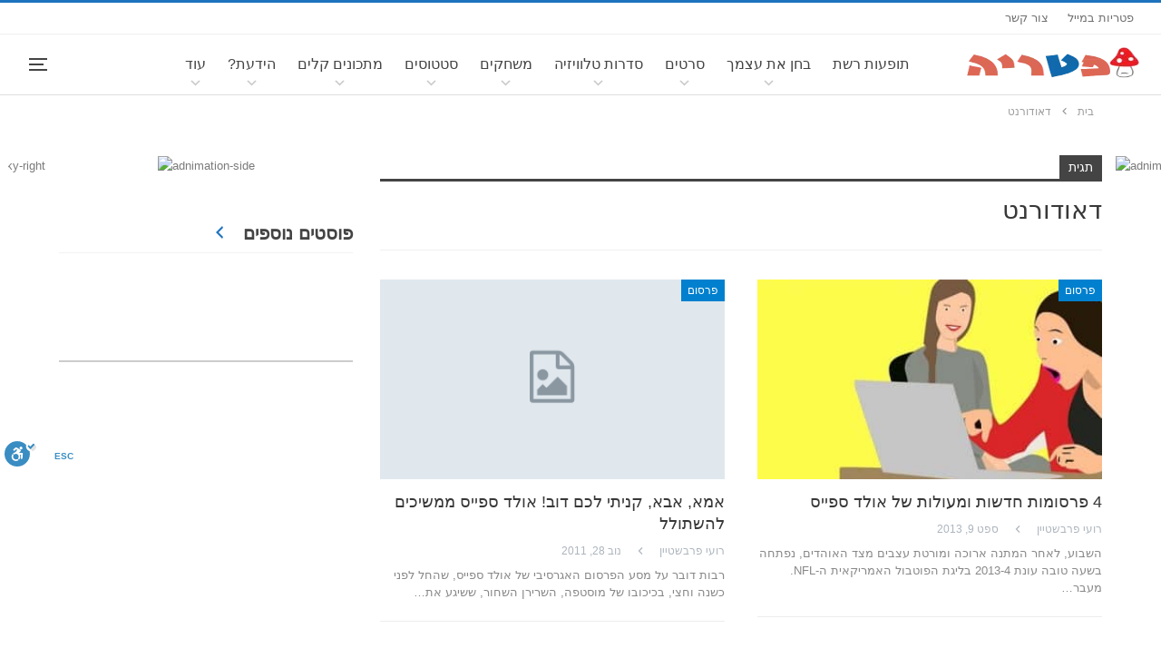

--- FILE ---
content_type: text/html; charset=UTF-8
request_url: https://www.pitria.com/wp-admin/admin-ajax.php
body_size: -184
content:
{"ads":[{"element_id":"eocsxnlqvj-145714-1734254664","ad_id":"145714","code":"<img class=\"eocsxnlqvj-image\" src=\"\" alt=\"adnimation-sky-left\" \/>"},{"element_id":"eocsxnlqvj-145713-406965458","ad_id":"145713","code":"<img class=\"eocsxnlqvj-image\" src=\"\" alt=\"adnimation-sky-right\" \/>"},{"element_id":"eocsxnlqvj-145705-379541824","ad_id":"145705","code":"<img class=\"eocsxnlqvj-image\" src=\"\" alt=\"adnimation-side\" \/>"}]}

--- FILE ---
content_type: text/html; charset=utf-8
request_url: https://www.google.com/recaptcha/api2/aframe
body_size: -88
content:
<!DOCTYPE HTML><html><head><meta http-equiv="content-type" content="text/html; charset=UTF-8"></head><body><script nonce="8Vdf99NiO1ftfaZS4o8MOw">/** Anti-fraud and anti-abuse applications only. See google.com/recaptcha */ try{var clients={'sodar':'https://pagead2.googlesyndication.com/pagead/sodar?'};window.addEventListener("message",function(a){try{if(a.source===window.parent){var b=JSON.parse(a.data);var c=clients[b['id']];if(c){var d=document.createElement('img');d.src=c+b['params']+'&rc='+(localStorage.getItem("rc::a")?sessionStorage.getItem("rc::b"):"");window.document.body.appendChild(d);sessionStorage.setItem("rc::e",parseInt(sessionStorage.getItem("rc::e")||0)+1);localStorage.setItem("rc::h",'1768725181987');}}}catch(b){}});window.parent.postMessage("_grecaptcha_ready", "*");}catch(b){}</script></body></html>

--- FILE ---
content_type: application/javascript; charset=utf-8
request_url: https://fundingchoicesmessages.google.com/f/AGSKWxWPrvdcxkKOYudp8tj60hOKI7NN4xAn__acP3nUTMputxpxBr385W_5vXdXRYWjm0-c1Y5FxLNVOSpiNO9AnwrJ7pCTbxz5F_boy8dImudJrSax3_un4Ga6dR0L0PpHewbL9AFj0MmqANZOFntSF6ERdzXqU7D6l60VQk2nc_PJY8lizlS2t_Sxzyw=/_/side-ad.-ad/right_/imlive5./728x90banner./ads/banner-
body_size: -1292
content:
window['90c513c7-cb03-41b5-b716-8213cae70011'] = true;

--- FILE ---
content_type: text/plain
request_url: https://rtb.openx.net/openrtbb/prebidjs
body_size: -83
content:
{"id":"e6a309a4-f19d-4be0-8d65-497b44e0dc35","nbr":0}

--- FILE ---
content_type: application/javascript; charset=utf-8
request_url: https://fundingchoicesmessages.google.com/f/AGSKWxV8jTjnq-KILevDS7LivOazFI0ChIVTyWfiXB3r5F1T26ZecXxZ3AEVqMyYLtkN7tJpKDtp0PFvcRTHtlSLQg3bsEcKlzI3GU24nrwW0KS2gZt-dm4LB50wCQf19bd4i6ZC5rYm?fccs=W251bGwsbnVsbCxudWxsLG51bGwsbnVsbCxudWxsLFsxNzY4NzI1MTc5LDg2NDAwMDAwMF0sbnVsbCxudWxsLG51bGwsW251bGwsWzddXSwiaHR0cHM6Ly93d3cucGl0cmlhLmNvbS90YWcvJUQ3JTkzJUQ3JTkwJUQ3JTk1JUQ3JTkzJUQ3JTk1JUQ3JUE4JUQ3JUEwJUQ3JTk4IixudWxsLFtbOCwiTTlsa3pVYVpEc2ciXSxbOSwiZW4tVVMiXSxbMTksIjIiXSxbMTcsIlswXSJdLFsyNCwiIl0sWzI5LCJmYWxzZSJdXV0
body_size: -229
content:
if (typeof __googlefc.fcKernelManager.run === 'function') {"use strict";this.default_ContributorServingResponseClientJs=this.default_ContributorServingResponseClientJs||{};(function(_){var window=this;
try{
var OH=function(a){this.A=_.t(a)};_.u(OH,_.J);var PH=_.Zc(OH);var QH=function(a,b,c){this.B=a;this.params=b;this.j=c;this.l=_.F(this.params,4);this.o=new _.bh(this.B.document,_.O(this.params,3),new _.Og(_.Ok(this.j)))};QH.prototype.run=function(){if(_.P(this.params,10)){var a=this.o;var b=_.ch(a);b=_.Jd(b,4);_.gh(a,b)}a=_.Pk(this.j)?_.Xd(_.Pk(this.j)):new _.Zd;_.$d(a,9);_.F(a,4)!==1&&_.H(a,4,this.l===2||this.l===3?1:2);_.Dg(this.params,5)&&(b=_.O(this.params,5),_.fg(a,6,b));return a};var RH=function(){};RH.prototype.run=function(a,b){var c,d;return _.v(function(e){c=PH(b);d=(new QH(a,c,_.A(c,_.Nk,2))).run();return e.return({ia:_.L(d)})})};_.Rk(8,new RH);
}catch(e){_._DumpException(e)}
}).call(this,this.default_ContributorServingResponseClientJs);
// Google Inc.

//# sourceURL=/_/mss/boq-content-ads-contributor/_/js/k=boq-content-ads-contributor.ContributorServingResponseClientJs.en_US.M9lkzUaZDsg.es5.O/d=1/exm=kernel_loader,loader_js_executable/ed=1/rs=AJlcJMzanTQvnnVdXXtZinnKRQ21NfsPog/m=web_iab_tcf_v2_signal_executable
__googlefc.fcKernelManager.run('\x5b\x5b\x5b8,\x22\x5bnull,\x5b\x5bnull,null,null,\\\x22https:\/\/fundingchoicesmessages.google.com\/f\/AGSKWxVh1jPjIruxRuaqvzaJ7s2Uz8yinCHiws8T0RLU82QPR-Nc5WL1CUm-A7v-6d_B8P4DO7ha_-VvAKnRM7Lue5zqThAk4lGnu0P7s0VE6uJw81rsXTSVRPx06UIrxpEtpFTpgxt7\\\x22\x5d,null,null,\x5bnull,null,null,\\\x22https:\/\/fundingchoicesmessages.google.com\/el\/AGSKWxWw_e6Cecp4LOrPnB0ZE74Z7OFrITn9SffImgdMc08LtlYHX3WwFJDKCfKA4PVSOnwLpax57mHyeCxQsQugrwen6sw5fVKHzC2Zka1FCsIebU6aUogcK8fRgSP-FjULAIfyU0Oj\\\x22\x5d,null,\x5bnull,\x5b7\x5d\x5d\x5d,\\\x22pitria.com\\\x22,1,\\\x22en\\\x22,null,null,null,null,1\x5d\x22\x5d\x5d,\x5bnull,null,null,\x22https:\/\/fundingchoicesmessages.google.com\/f\/AGSKWxUtp1A6mFQtos6hMXQP53BLfxa_tH4r-A4fruNVCMrQkIhcso07sMQzpnXDXGb7plwNGT76KaWrVMj9Kzo0xvNH2_YHltX34iwDJhfy-X5Zm2A15jlRgxyHP01L1bzSgi_3lNDY\x22\x5d\x5d');}